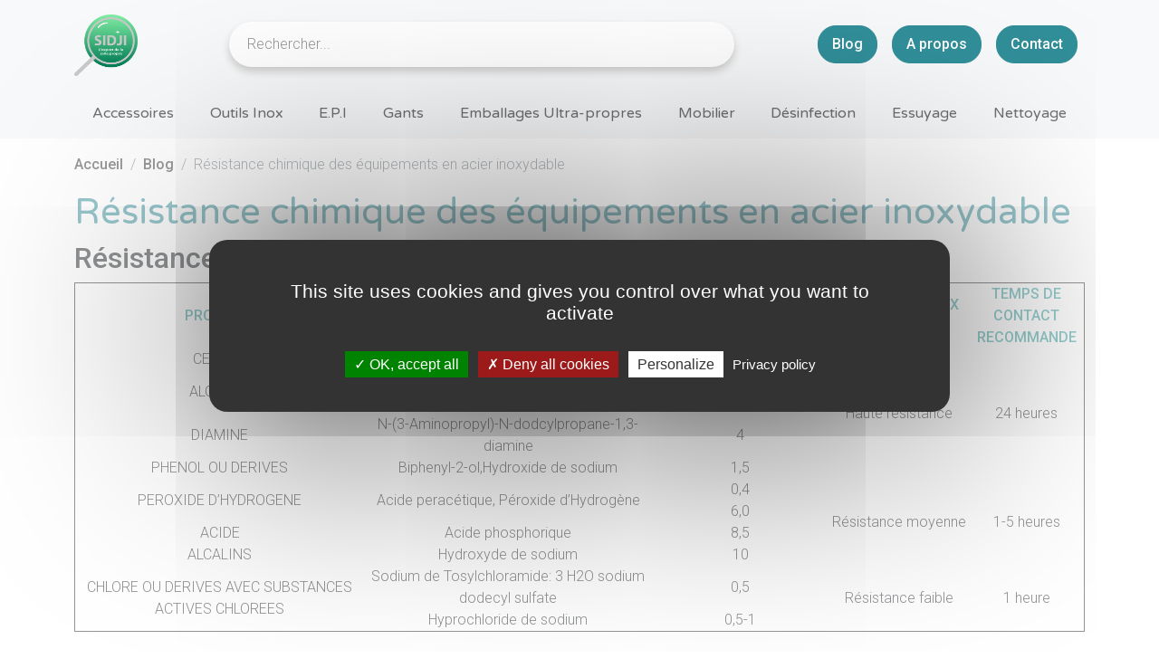

--- FILE ---
content_type: text/html; charset=UTF-8
request_url: https://www.sidji.fr/blog/resistance-chimique-des-equipements-en-acier-inoxydable7327-2/
body_size: 9991
content:
<!doctype html>
<html lang="fr-FR">
   <head>
        <!-- Google Tag Manager -->
        <script>(function(w,d,s,l,i){w[l]=w[l]||[];w[l].push({'gtm.start':
        new Date().getTime(),event:'gtm.js'});var f=d.getElementsByTagName(s)[0],
        j=d.createElement(s),dl=l!='dataLayer'?'&l='+l:'';j.async=true;j.src=
        'https://www.googletagmanager.com/gtm.js?id='+i+dl;f.parentNode.insertBefore(j,f);
        })(window,document,'script','dataLayer','GTM-MM2QC3N8');</script>
        <!-- End Google Tag Manager -->
       
       <meta UTF-8 />
       <meta name="viewport" content="width=device-width, initial-scale=1">
       <meta http-equiv="Referrer-Policy" content="no-referrer, strict-origin-when-cross-origin">
       
       
        <!--

-->
        <title></title>
       
       <!-- meta tag description -->
       <!--
                     
              
               -->
       <!-- fin meta tag description -->
       
       <link rel="icon" href="https://www.sidji.fr/wp-content/themes/sidji/LOGOSIDJI.ico" />
       
       <link rel="stylesheet" type='text/css' media="screen" href="https://www.sidji.fr/wp-content/themes/sidji/css/bootstrap.min.css">
       <link rel="stylesheet" type='text/css' media="screen" href="https://www.sidji.fr/wp-content/themes/sidji/css/splide.min.css">
       <link rel="stylesheet" type='text/css' media="screen" href="https://www.sidji.fr/wp-content/themes/sidji/css/sidji.css?162537039">
       
       <meta name='robots' content='index, follow, max-image-preview:large, max-snippet:-1, max-video-preview:-1' />

	<!-- This site is optimized with the Yoast SEO plugin v26.5 - https://yoast.com/wordpress/plugins/seo/ -->
	<meta name="description" content="Découvrez notre article de chez SIDJI, expert en salle propre sur la résistance chimique des équipements en acier inoxydable." />
	<link rel="canonical" href="https://www.sidji.fr/blog/resistance-chimique-des-equipements-en-acier-inoxydable7327-2/" />
	<meta property="og:locale" content="fr_FR" />
	<meta property="og:type" content="article" />
	<meta property="og:title" content="Résistance chimique des équipements en acier inoxydable - SIDJI, expert de la salle propre" />
	<meta property="og:description" content="Découvrez notre article de chez SIDJI, expert en salle propre sur la résistance chimique des équipements en acier inoxydable." />
	<meta property="og:url" content="https://www.sidji.fr/blog/resistance-chimique-des-equipements-en-acier-inoxydable7327-2/" />
	<meta property="og:site_name" content="SIDJI, expert de la salle propre" />
	<meta property="article:modified_time" content="2024-06-10T09:43:40+00:00" />
	<meta property="og:image" content="https://www.sidji.fr/wp-content/uploads/2022/05/LINKEDIN-300x295.png" />
	<meta name="twitter:card" content="summary_large_image" />
	<meta name="twitter:label1" content="Durée de lecture estimée" />
	<meta name="twitter:data1" content="2 minutes" />
	<script type="application/ld+json" class="yoast-schema-graph">{"@context":"https://schema.org","@graph":[{"@type":"WebPage","@id":"https://www.sidji.fr/blog/resistance-chimique-des-equipements-en-acier-inoxydable7327-2/","url":"https://www.sidji.fr/blog/resistance-chimique-des-equipements-en-acier-inoxydable7327-2/","name":"Résistance chimique des équipements en acier inoxydable - SIDJI, expert de la salle propre","isPartOf":{"@id":"https://www.sidji.fr/#website"},"primaryImageOfPage":{"@id":"https://www.sidji.fr/blog/resistance-chimique-des-equipements-en-acier-inoxydable7327-2/#primaryimage"},"image":{"@id":"https://www.sidji.fr/blog/resistance-chimique-des-equipements-en-acier-inoxydable7327-2/#primaryimage"},"thumbnailUrl":"https://www.sidji.fr/wp-content/uploads/2022/05/LINKEDIN-300x295.png","datePublished":"2022-08-10T12:00:43+00:00","dateModified":"2024-06-10T09:43:40+00:00","description":"Découvrez notre article de chez SIDJI, expert en salle propre sur la résistance chimique des équipements en acier inoxydable.","breadcrumb":{"@id":"https://www.sidji.fr/blog/resistance-chimique-des-equipements-en-acier-inoxydable7327-2/#breadcrumb"},"inLanguage":"fr-FR","potentialAction":[{"@type":"ReadAction","target":["https://www.sidji.fr/blog/resistance-chimique-des-equipements-en-acier-inoxydable7327-2/"]}]},{"@type":"ImageObject","inLanguage":"fr-FR","@id":"https://www.sidji.fr/blog/resistance-chimique-des-equipements-en-acier-inoxydable7327-2/#primaryimage","url":"","contentUrl":""},{"@type":"BreadcrumbList","@id":"https://www.sidji.fr/blog/resistance-chimique-des-equipements-en-acier-inoxydable7327-2/#breadcrumb","itemListElement":[{"@type":"ListItem","position":1,"name":"Accueil","item":"https://www.sidji.fr/"},{"@type":"ListItem","position":2,"name":"Blog","item":"https://www.sidji.fr/blog/"},{"@type":"ListItem","position":3,"name":"Résistance chimique des équipements en acier inoxydable"}]},{"@type":"WebSite","@id":"https://www.sidji.fr/#website","url":"https://www.sidji.fr/","name":"SIDJI, expert de la salle propre","description":"Fournitures pour environnement contrôlés","publisher":{"@id":"https://www.sidji.fr/#organization"},"potentialAction":[{"@type":"SearchAction","target":{"@type":"EntryPoint","urlTemplate":"https://www.sidji.fr/?s={search_term_string}"},"query-input":{"@type":"PropertyValueSpecification","valueRequired":true,"valueName":"search_term_string"}}],"inLanguage":"fr-FR"},{"@type":"Organization","@id":"https://www.sidji.fr/#organization","name":"SIDJI, expert de la salle propre","url":"https://www.sidji.fr/","logo":{"@type":"ImageObject","inLanguage":"fr-FR","@id":"https://www.sidji.fr/#/schema/logo/image/","url":"https://www.sidji.fr/wp-content/uploads/2022/10/LOGOSIDJI.png.webp","contentUrl":"https://www.sidji.fr/wp-content/uploads/2022/10/LOGOSIDJI.png.webp","width":1082,"height":1058,"caption":"SIDJI, expert de la salle propre"},"image":{"@id":"https://www.sidji.fr/#/schema/logo/image/"},"sameAs":["https://www.linkedin.com/company/sidji-france/"]}]}</script>
	<!-- / Yoast SEO plugin. -->


<link rel='dns-prefetch' href='//www.googletagmanager.com' />
<style id='wp-img-auto-sizes-contain-inline-css' type='text/css'>
img:is([sizes=auto i],[sizes^="auto," i]){contain-intrinsic-size:3000px 1500px}
/*# sourceURL=wp-img-auto-sizes-contain-inline-css */
</style>
<style id='classic-theme-styles-inline-css' type='text/css'>
/*! This file is auto-generated */
.wp-block-button__link{color:#fff;background-color:#32373c;border-radius:9999px;box-shadow:none;text-decoration:none;padding:calc(.667em + 2px) calc(1.333em + 2px);font-size:1.125em}.wp-block-file__button{background:#32373c;color:#fff;text-decoration:none}
/*# sourceURL=/wp-includes/css/classic-themes.min.css */
</style>

<!-- Extrait de code de la balise Google (gtag.js) ajouté par Site Kit -->
<!-- Extrait Google Analytics ajouté par Site Kit -->
<script type="text/javascript" src="https://www.googletagmanager.com/gtag/js?id=GT-P8RZCW3" id="google_gtagjs-js" async></script>
<script type="text/javascript" id="google_gtagjs-js-after">
/* <![CDATA[ */
window.dataLayer = window.dataLayer || [];function gtag(){dataLayer.push(arguments);}
gtag("set","linker",{"domains":["www.sidji.fr"]});
gtag("js", new Date());
gtag("set", "developer_id.dZTNiMT", true);
gtag("config", "GT-P8RZCW3");
//# sourceURL=google_gtagjs-js-after
/* ]]> */
</script>
<link rel='shortlink' href='https://www.sidji.fr/?p=7327' />
<meta name="generator" content="Site Kit by Google 1.167.0" />
<!-- Extrait Google Tag Manager ajouté par Site Kit -->
<script type="text/javascript">
/* <![CDATA[ */

			( function( w, d, s, l, i ) {
				w[l] = w[l] || [];
				w[l].push( {'gtm.start': new Date().getTime(), event: 'gtm.js'} );
				var f = d.getElementsByTagName( s )[0],
					j = d.createElement( s ), dl = l != 'dataLayer' ? '&l=' + l : '';
				j.async = true;
				j.src = 'https://www.googletagmanager.com/gtm.js?id=' + i + dl;
				f.parentNode.insertBefore( j, f );
			} )( window, document, 'script', 'dataLayer', 'GTM-NP7Z5H4' );
			
/* ]]> */
</script>

<!-- End Google Tag Manager snippet added by Site Kit -->
   <style id='global-styles-inline-css' type='text/css'>
:root{--wp--preset--aspect-ratio--square: 1;--wp--preset--aspect-ratio--4-3: 4/3;--wp--preset--aspect-ratio--3-4: 3/4;--wp--preset--aspect-ratio--3-2: 3/2;--wp--preset--aspect-ratio--2-3: 2/3;--wp--preset--aspect-ratio--16-9: 16/9;--wp--preset--aspect-ratio--9-16: 9/16;--wp--preset--color--black: #000000;--wp--preset--color--cyan-bluish-gray: #abb8c3;--wp--preset--color--white: #ffffff;--wp--preset--color--pale-pink: #f78da7;--wp--preset--color--vivid-red: #cf2e2e;--wp--preset--color--luminous-vivid-orange: #ff6900;--wp--preset--color--luminous-vivid-amber: #fcb900;--wp--preset--color--light-green-cyan: #7bdcb5;--wp--preset--color--vivid-green-cyan: #00d084;--wp--preset--color--pale-cyan-blue: #8ed1fc;--wp--preset--color--vivid-cyan-blue: #0693e3;--wp--preset--color--vivid-purple: #9b51e0;--wp--preset--gradient--vivid-cyan-blue-to-vivid-purple: linear-gradient(135deg,rgb(6,147,227) 0%,rgb(155,81,224) 100%);--wp--preset--gradient--light-green-cyan-to-vivid-green-cyan: linear-gradient(135deg,rgb(122,220,180) 0%,rgb(0,208,130) 100%);--wp--preset--gradient--luminous-vivid-amber-to-luminous-vivid-orange: linear-gradient(135deg,rgb(252,185,0) 0%,rgb(255,105,0) 100%);--wp--preset--gradient--luminous-vivid-orange-to-vivid-red: linear-gradient(135deg,rgb(255,105,0) 0%,rgb(207,46,46) 100%);--wp--preset--gradient--very-light-gray-to-cyan-bluish-gray: linear-gradient(135deg,rgb(238,238,238) 0%,rgb(169,184,195) 100%);--wp--preset--gradient--cool-to-warm-spectrum: linear-gradient(135deg,rgb(74,234,220) 0%,rgb(151,120,209) 20%,rgb(207,42,186) 40%,rgb(238,44,130) 60%,rgb(251,105,98) 80%,rgb(254,248,76) 100%);--wp--preset--gradient--blush-light-purple: linear-gradient(135deg,rgb(255,206,236) 0%,rgb(152,150,240) 100%);--wp--preset--gradient--blush-bordeaux: linear-gradient(135deg,rgb(254,205,165) 0%,rgb(254,45,45) 50%,rgb(107,0,62) 100%);--wp--preset--gradient--luminous-dusk: linear-gradient(135deg,rgb(255,203,112) 0%,rgb(199,81,192) 50%,rgb(65,88,208) 100%);--wp--preset--gradient--pale-ocean: linear-gradient(135deg,rgb(255,245,203) 0%,rgb(182,227,212) 50%,rgb(51,167,181) 100%);--wp--preset--gradient--electric-grass: linear-gradient(135deg,rgb(202,248,128) 0%,rgb(113,206,126) 100%);--wp--preset--gradient--midnight: linear-gradient(135deg,rgb(2,3,129) 0%,rgb(40,116,252) 100%);--wp--preset--font-size--small: 13px;--wp--preset--font-size--medium: 20px;--wp--preset--font-size--large: 36px;--wp--preset--font-size--x-large: 42px;--wp--preset--spacing--20: 0.44rem;--wp--preset--spacing--30: 0.67rem;--wp--preset--spacing--40: 1rem;--wp--preset--spacing--50: 1.5rem;--wp--preset--spacing--60: 2.25rem;--wp--preset--spacing--70: 3.38rem;--wp--preset--spacing--80: 5.06rem;--wp--preset--shadow--natural: 6px 6px 9px rgba(0, 0, 0, 0.2);--wp--preset--shadow--deep: 12px 12px 50px rgba(0, 0, 0, 0.4);--wp--preset--shadow--sharp: 6px 6px 0px rgba(0, 0, 0, 0.2);--wp--preset--shadow--outlined: 6px 6px 0px -3px rgb(255, 255, 255), 6px 6px rgb(0, 0, 0);--wp--preset--shadow--crisp: 6px 6px 0px rgb(0, 0, 0);}:where(.is-layout-flex){gap: 0.5em;}:where(.is-layout-grid){gap: 0.5em;}body .is-layout-flex{display: flex;}.is-layout-flex{flex-wrap: wrap;align-items: center;}.is-layout-flex > :is(*, div){margin: 0;}body .is-layout-grid{display: grid;}.is-layout-grid > :is(*, div){margin: 0;}:where(.wp-block-columns.is-layout-flex){gap: 2em;}:where(.wp-block-columns.is-layout-grid){gap: 2em;}:where(.wp-block-post-template.is-layout-flex){gap: 1.25em;}:where(.wp-block-post-template.is-layout-grid){gap: 1.25em;}.has-black-color{color: var(--wp--preset--color--black) !important;}.has-cyan-bluish-gray-color{color: var(--wp--preset--color--cyan-bluish-gray) !important;}.has-white-color{color: var(--wp--preset--color--white) !important;}.has-pale-pink-color{color: var(--wp--preset--color--pale-pink) !important;}.has-vivid-red-color{color: var(--wp--preset--color--vivid-red) !important;}.has-luminous-vivid-orange-color{color: var(--wp--preset--color--luminous-vivid-orange) !important;}.has-luminous-vivid-amber-color{color: var(--wp--preset--color--luminous-vivid-amber) !important;}.has-light-green-cyan-color{color: var(--wp--preset--color--light-green-cyan) !important;}.has-vivid-green-cyan-color{color: var(--wp--preset--color--vivid-green-cyan) !important;}.has-pale-cyan-blue-color{color: var(--wp--preset--color--pale-cyan-blue) !important;}.has-vivid-cyan-blue-color{color: var(--wp--preset--color--vivid-cyan-blue) !important;}.has-vivid-purple-color{color: var(--wp--preset--color--vivid-purple) !important;}.has-black-background-color{background-color: var(--wp--preset--color--black) !important;}.has-cyan-bluish-gray-background-color{background-color: var(--wp--preset--color--cyan-bluish-gray) !important;}.has-white-background-color{background-color: var(--wp--preset--color--white) !important;}.has-pale-pink-background-color{background-color: var(--wp--preset--color--pale-pink) !important;}.has-vivid-red-background-color{background-color: var(--wp--preset--color--vivid-red) !important;}.has-luminous-vivid-orange-background-color{background-color: var(--wp--preset--color--luminous-vivid-orange) !important;}.has-luminous-vivid-amber-background-color{background-color: var(--wp--preset--color--luminous-vivid-amber) !important;}.has-light-green-cyan-background-color{background-color: var(--wp--preset--color--light-green-cyan) !important;}.has-vivid-green-cyan-background-color{background-color: var(--wp--preset--color--vivid-green-cyan) !important;}.has-pale-cyan-blue-background-color{background-color: var(--wp--preset--color--pale-cyan-blue) !important;}.has-vivid-cyan-blue-background-color{background-color: var(--wp--preset--color--vivid-cyan-blue) !important;}.has-vivid-purple-background-color{background-color: var(--wp--preset--color--vivid-purple) !important;}.has-black-border-color{border-color: var(--wp--preset--color--black) !important;}.has-cyan-bluish-gray-border-color{border-color: var(--wp--preset--color--cyan-bluish-gray) !important;}.has-white-border-color{border-color: var(--wp--preset--color--white) !important;}.has-pale-pink-border-color{border-color: var(--wp--preset--color--pale-pink) !important;}.has-vivid-red-border-color{border-color: var(--wp--preset--color--vivid-red) !important;}.has-luminous-vivid-orange-border-color{border-color: var(--wp--preset--color--luminous-vivid-orange) !important;}.has-luminous-vivid-amber-border-color{border-color: var(--wp--preset--color--luminous-vivid-amber) !important;}.has-light-green-cyan-border-color{border-color: var(--wp--preset--color--light-green-cyan) !important;}.has-vivid-green-cyan-border-color{border-color: var(--wp--preset--color--vivid-green-cyan) !important;}.has-pale-cyan-blue-border-color{border-color: var(--wp--preset--color--pale-cyan-blue) !important;}.has-vivid-cyan-blue-border-color{border-color: var(--wp--preset--color--vivid-cyan-blue) !important;}.has-vivid-purple-border-color{border-color: var(--wp--preset--color--vivid-purple) !important;}.has-vivid-cyan-blue-to-vivid-purple-gradient-background{background: var(--wp--preset--gradient--vivid-cyan-blue-to-vivid-purple) !important;}.has-light-green-cyan-to-vivid-green-cyan-gradient-background{background: var(--wp--preset--gradient--light-green-cyan-to-vivid-green-cyan) !important;}.has-luminous-vivid-amber-to-luminous-vivid-orange-gradient-background{background: var(--wp--preset--gradient--luminous-vivid-amber-to-luminous-vivid-orange) !important;}.has-luminous-vivid-orange-to-vivid-red-gradient-background{background: var(--wp--preset--gradient--luminous-vivid-orange-to-vivid-red) !important;}.has-very-light-gray-to-cyan-bluish-gray-gradient-background{background: var(--wp--preset--gradient--very-light-gray-to-cyan-bluish-gray) !important;}.has-cool-to-warm-spectrum-gradient-background{background: var(--wp--preset--gradient--cool-to-warm-spectrum) !important;}.has-blush-light-purple-gradient-background{background: var(--wp--preset--gradient--blush-light-purple) !important;}.has-blush-bordeaux-gradient-background{background: var(--wp--preset--gradient--blush-bordeaux) !important;}.has-luminous-dusk-gradient-background{background: var(--wp--preset--gradient--luminous-dusk) !important;}.has-pale-ocean-gradient-background{background: var(--wp--preset--gradient--pale-ocean) !important;}.has-electric-grass-gradient-background{background: var(--wp--preset--gradient--electric-grass) !important;}.has-midnight-gradient-background{background: var(--wp--preset--gradient--midnight) !important;}.has-small-font-size{font-size: var(--wp--preset--font-size--small) !important;}.has-medium-font-size{font-size: var(--wp--preset--font-size--medium) !important;}.has-large-font-size{font-size: var(--wp--preset--font-size--large) !important;}.has-x-large-font-size{font-size: var(--wp--preset--font-size--x-large) !important;}
/*# sourceURL=global-styles-inline-css */
</style>
</head>
   <body class="wp-singular page-template-default page page-id-7327 page-child parent-pageid-9449 wp-theme-sidji breadcrumbed">
      <!-- Google Tag Manager (noscript) -->
      <noscript><iframe src="https://www.googletagmanager.com/ns.html?id=GTM-MM2QC3N8" height="0" width="0" style="display:none;visibility:hidden"></iframe></noscript>
      <!-- End Google Tag Manager (noscript) -->
      <header class="fixed-top bg-light">
         <nav class="navbar navbar-light bg-light">
            <div class="container">
                <a class="navbar-brand" href="/" title="Retour à la page d'accueil de SIDJI">
                   <img src="https://www.sidji.fr/wp-content/themes/sidji/img/LOGOSIDJI.png" alt="logo SIDJI" width="70" class="d-inline-block align-text-top "/>
                </a>
                
                <div class="d-flex d-flex col-8 col-md-6 autocomplete">
                    <input class="search-input" id="myInput" placeholder="Rechercher..."/>
                </div>
                <div class="d-lg-flex d-none">
                    <a class="nav-link btn bg-sidji-teal text-white sidji-rounded-btn mx-2 pb-2" href="/blog/">Blog</a>
					<a class="nav-link btn bg-sidji-teal text-white sidji-rounded-btn mx-2 pb-2" href="/a-propos-de-sidji/">A propos</a>
                    <a class="nav-link btn bg-sidji-teal text-white sidji-rounded-btn mx-2 pb-2" href="/contact/">Contact</a>
                </div>
            </div>
         </nav>
         <nav class="navbar navbar-expand-lg navbar-light px-md-4 round-text">
            <div class="container">
               <button class="navbar-toggler" type="button" data-bs-toggle="collapse" data-bs-target="#navbarText" aria-controls="navbarText" aria-expanded="false" aria-label="Toggle navigation"> <span class="navbar-toggler-icon"></span> </button>
               <div class="collapse navbar-collapse" id="navbarText">
                  <ul class="navbar-nav me-auto mb-2 mb-lg-0 mx-auto justify-content-around d-flex" style="flex:auto;">
                                                <li class="nav-item"> <a class="nav-link" href="/categorie/accessoires">Accessoires</a> </li>
                                                    <li class="nav-item"> <a class="nav-link" href="/categorie/outils-inox">Outils Inox</a> </li>
                                                    <li class="nav-item"> <a class="nav-link" href="/categorie/e-p-i">E.P.I</a> </li>
                                                    <li class="nav-item"> <a class="nav-link" href="/categorie/gants">Gants</a> </li>
                                                    <li class="nav-item"> <a class="nav-link" href="/categorie/emballages-ultra-propres">Emballages Ultra-propres</a> </li>
                                                    <li class="nav-item"> <a class="nav-link" href="/categorie/mobilier">Mobilier</a> </li>
                                                    <li class="nav-item"> <a class="nav-link" href="/categorie/desinfection">Désinfection</a> </li>
                                                    <li class="nav-item"> <a class="nav-link" href="/categorie/essuyage">Essuyage</a> </li>
                                                    <li class="nav-item"> <a class="nav-link" href="/categorie/nettoyage">Nettoyage</a> </li>
                           
					  <li class="nav-item hideovermd"> <a class="nav-link" href="/a-propos-de-sidji/">A propos</a> </li>
                      <li class="nav-item hideovermd"> <a class="nav-link" href="/contact/">Contact</a> </li>
                  </ul>
               </div>
            </div>
         </nav>
      </header>
       <div class="container">      
           <div class="row">   
               <div class="col-12">
                    <nav aria-label="breadcrumb">
                        <ol id="tsh_breadcrumbs" class="breadcrumb"><li class="item-home breadcrumb-item"><a class="bread-link bread-home" href="https://www.sidji.fr" title="Accueil">Accueil</a></li><li class="item-parent breadcrumb-item active item-parent-9449"><a class="bread-parent bread-parent-9449" href="https://www.sidji.fr/blog/" title="Blog">Blog</a></li><li class="item-current breadcrumb-item active item-7327"> Résistance chimique des équipements en acier inoxydable</li></ol>                    </nav>       
               </div>
           </div>   
       </div>
      <div class="container">
         <div class="row">
           
            <div class="col-12 mb-4">
                <div class="col-12mb-4 ">
                    <h1 class=" round-text text-teal">Résistance chimique des équipements en acier inoxydable</h1>
                </div>
                
                <div class="col-12 mb-4 content_product">
                    <h2>Résistance chimique des équipements en acier inoxydable</h2>
<table dir="ltr" border="1" cellspacing="0" cellpadding="0">
<colgroup>
<col width="361" />
<col width="354" />
<col width="206" />
<col width="166" />
<col width="129" /></colgroup>
<tbody>
<tr>
<td style="text-align: center;" data-sheets-value="{&quot;1&quot;:2,&quot;2&quot;:&quot;PRODUITS&quot;}"><span style="color: #349f9f;"><strong>PRODUITS</strong></span></td>
<td style="text-align: center;" data-sheets-value="{&quot;1&quot;:2,&quot;2&quot;:&quot;COMPOSANT ACTIF&quot;}"><span style="color: #349f9f;"><strong>COMPOSANT ACTIF</strong></span></td>
<td style="text-align: center;" data-sheets-value="{&quot;1&quot;:2,&quot;2&quot;:&quot;EXEMPLE DE \nCONCENTRATION %&quot;}"><span style="color: #349f9f;"><strong>EXEMPLE DE</strong></span><br />
<span style="color: #349f9f;"><strong>CONCENTRATION %</strong></span></td>
<td style="text-align: center;" data-sheets-value="{&quot;1&quot;:2,&quot;2&quot;:&quot;RESISTANCE INOX \nAISI 304&quot;}"><span style="color: #349f9f;"><strong>RESISTANCE INOX</strong></span><br />
<span style="color: #349f9f;"><strong>AISI 304</strong></span></td>
<td style="text-align: center;" data-sheets-value="{&quot;1&quot;:2,&quot;2&quot;:&quot;TEMPS DE CONTACT \nRECOMMANDE&quot;}"><span style="color: #349f9f;"><strong>TEMPS DE CONTACT</strong></span><br />
<span style="color: #349f9f;"><strong>RECOMMANDE</strong></span></td>
</tr>
<tr>
<td style="text-align: center;" data-sheets-value="{&quot;1&quot;:2,&quot;2&quot;:&quot;CETONE&quot;}">CETONE</td>
<td style="text-align: center;" data-sheets-value="{&quot;1&quot;:2,&quot;2&quot;:&quot;Acétone&quot;}">Acétone</td>
<td style="text-align: center;" data-sheets-value="{&quot;1&quot;:3,&quot;3&quot;:99.5}">99,5</td>
<td colspan="1" rowspan="5" data-sheets-value="{&quot;1&quot;:2,&quot;2&quot;:&quot;Haute résistance&quot;}">
<div style="text-align: center;">Haute résistance</div>
</td>
<td colspan="1" rowspan="5" data-sheets-value="{&quot;1&quot;:2,&quot;2&quot;:&quot;24 heures&quot;}">
<div style="text-align: center;">24 heures</div>
</td>
</tr>
<tr>
<td colspan="1" rowspan="2" data-sheets-value="{&quot;1&quot;:2,&quot;2&quot;:&quot;ALCOOLS&quot;}">
<div style="text-align: center;">ALCOOLS</div>
</td>
<td style="text-align: center;" data-sheets-value="{&quot;1&quot;:2,&quot;2&quot;:&quot;Ethanol&quot;}">Ethanol</td>
<td style="text-align: center;" data-sheets-value="{&quot;1&quot;:3,&quot;3&quot;:70}">70</td>
</tr>
<tr>
<td style="text-align: center;" data-sheets-value="{&quot;1&quot;:2,&quot;2&quot;:&quot;Isopropanol&quot;}">Isopropanol</td>
<td style="text-align: center;" data-sheets-value="{&quot;1&quot;:3,&quot;3&quot;:99.9}">99,9</td>
</tr>
<tr>
<td style="text-align: center;" data-sheets-value="{&quot;1&quot;:2,&quot;2&quot;:&quot;DIAMINE&quot;}">DIAMINE</td>
<td style="text-align: center;" data-sheets-value="{&quot;1&quot;:2,&quot;2&quot;:&quot;N-(3-Aminopropyl)-N-dodcylpropane-1,3-diamine&quot;}">N-(3-Aminopropyl)-N-dodcylpropane-1,3-diamine</td>
<td style="text-align: center;" data-sheets-value="{&quot;1&quot;:3,&quot;3&quot;:4}">4</td>
</tr>
<tr>
<td style="text-align: center;" data-sheets-value="{&quot;1&quot;:2,&quot;2&quot;:&quot;PHENOL OU DERIVES&quot;}">PHENOL OU DERIVES</td>
<td style="text-align: center;" data-sheets-value="{&quot;1&quot;:2,&quot;2&quot;:&quot;Biphenyl-2-ol,Hydroxide de sodium&quot;}">Biphenyl-2-ol,Hydroxide de sodium</td>
<td style="text-align: center;" data-sheets-value="{&quot;1&quot;:3,&quot;3&quot;:1.5}">1,5</td>
</tr>
<tr>
<td style="text-align: center;" data-sheets-value="{&quot;1&quot;:2,&quot;2&quot;:&quot;PEROXIDE D'HYDROGENE&quot;}">PEROXIDE D&rsquo;HYDROGENE</td>
<td style="text-align: center;" data-sheets-value="{&quot;1&quot;:2,&quot;2&quot;:&quot;Acide peracétique, Péroxide d'Hydrogène&quot;}">Acide peracétique, Péroxide d&rsquo;Hydrogène</td>
<td style="text-align: center;" data-sheets-value="{&quot;1&quot;:2,&quot;2&quot;:&quot;0,4\n 6,0&quot;}">0,4<br />
6,0</td>
<td colspan="1" rowspan="3" data-sheets-value="{&quot;1&quot;:2,&quot;2&quot;:&quot;Résistance moyenne&quot;}">
<div style="text-align: center;">Résistance moyenne</div>
</td>
<td colspan="1" rowspan="3" data-sheets-value="{&quot;1&quot;:2,&quot;2&quot;:&quot;1-5 heures&quot;}">
<div style="text-align: center;">1-5 heures</div>
</td>
</tr>
<tr>
<td style="text-align: center;" data-sheets-value="{&quot;1&quot;:2,&quot;2&quot;:&quot;ACIDE&quot;}">ACIDE</td>
<td style="text-align: center;" data-sheets-value="{&quot;1&quot;:2,&quot;2&quot;:&quot;Acide phosphorique&quot;}">Acide phosphorique</td>
<td style="text-align: center;" data-sheets-value="{&quot;1&quot;:3,&quot;3&quot;:8.5}">8,5</td>
</tr>
<tr>
<td style="text-align: center;" data-sheets-value="{&quot;1&quot;:2,&quot;2&quot;:&quot;ALCALINS&quot;}">ALCALINS</td>
<td style="text-align: center;" data-sheets-value="{&quot;1&quot;:2,&quot;2&quot;:&quot;Hydroxyde de sodium&quot;}">Hydroxyde de sodium</td>
<td style="text-align: center;" data-sheets-value="{&quot;1&quot;:3,&quot;3&quot;:10}">10</td>
</tr>
<tr>
<td colspan="1" rowspan="2" data-sheets-value="{&quot;1&quot;:2,&quot;2&quot;:&quot;CHLORE OU DERIVES AVEC SUBSTANCES ACTIVES CHLOREES&quot;}">
<div style="text-align: center;">CHLORE OU DERIVES AVEC SUBSTANCES ACTIVES CHLOREES</div>
</td>
<td style="text-align: center;" data-sheets-value="{&quot;1&quot;:2,&quot;2&quot;:&quot;Sodium de Tosylchloramide: 3 H2O sodium dodecyl sulfate&quot;}">Sodium de Tosylchloramide: 3 H2O sodium dodecyl sulfate</td>
<td style="text-align: center;" data-sheets-value="{&quot;1&quot;:3,&quot;3&quot;:0.5}">0,5</td>
<td colspan="1" rowspan="2" data-sheets-value="{&quot;1&quot;:2,&quot;2&quot;:&quot;Résistance faible&quot;}">
<div style="text-align: center;">Résistance faible</div>
</td>
<td colspan="1" rowspan="2" data-sheets-value="{&quot;1&quot;:2,&quot;2&quot;:&quot;1 heure&quot;}">
<div style="text-align: center;">1 heure</div>
</td>
</tr>
<tr>
<td style="text-align: center;" data-sheets-value="{&quot;1&quot;:2,&quot;2&quot;:&quot;Hyprochloride de sodium&quot;}">Hyprochloride de sodium</td>
<td style="text-align: center;" data-sheets-value="{&quot;1&quot;:2,&quot;2&quot;:&quot;0,5-1&quot;}">0,5-1</td>
</tr>
</tbody>
</table>
<p>&nbsp;</p>
<p>Les valeurs indicatives sont présentées dans ce document. Ces valeurs peuvent être influencées par les conditions de traitement, les modifications et les influences environnementales et ne dispensent pas l&rsquo;utilisateur de ses propres tests. Les contraintes de certaines propriétés ou de l&rsquo;adéquation à un usage spécifique ne peut être déduite de ces données.</p>
<p>&nbsp;</p>
<h3 style="text-align: center;">Articles de blog pouvant vous intéresser :</h3>
<p style="text-align: center;"><a href="https://www.sidji.fr/blog/recommandations-pour-le-nettoyage-et-lentretien-des-produits-en-acier-inoxydable/" target="_blank" rel="noopener"><strong>Recommandations pour le nettoyage et l’entretien des produits en acier inoxydable</strong></a></p>
<p style="text-align: center;"><strong><a class="row-title" href="https://www.sidji.fr/blog/resistance-chimique-des-equipements-en-acier-inoxydable7327-2/" target="_blank" rel="noopener" aria-label="« Résistance chimique des Equipements en acier inoxydable » (Modifier)">Résistance chimique des Equipements en acier inoxydable</a></strong></p>
<p style="text-align: center;"><strong><span class="overline" style="color: #009f9f;">N&rsquo;hésitez pas à nous suivre sur Linkedin :</span></strong><a href="https://www.linkedin.com/company/sidji-france/" target="_blank" rel="noopener"><img decoding="async" class="aligncenter wp-image-10193" src="https://www.sidji.fr/wp-content/uploads/2022/05/LINKEDIN-300x295.png" alt="Ce logo représente la marque SIDJI, expert en salle propre pour le blog sur la résistance chimique des équipements en acier inoxydable" width="37" height="37" /></a></p>
<p><a href="https://www.sidji.fr/blog/" target="_blank" rel="noopener"><span style="color: #009f9f;">SIDJI BLOG</span></a></p>
<p style="text-align: center;"><em>FOURNITURES POUR SALLES PROPRES ET ENVIRONNEMENTS CONTRÔLÉS</em></p>
<p style="text-align: center;"><em>SIDJI, est une société spécialisée dans l’offre personnalisée de produits de salle propre et de produits stériles.  </em><em>Le personnel de notre société, fort d&rsquo;une grande expérience dans les produits de salles propre saura trouver le produit dont vous avez besoin.</em></p>
<p style="text-align: center;"><strong><span style="color: #349f9f;"><a style="color: #349f9f;" href="https://www.sidji.fr/a-propos-de-sidji/" target="_blank" rel="noopener">A propos de SIDJI</a></span></strong></p>
<p>&nbsp;</p>
<h3><strong>Notre salle propre</strong></h3>
<p>Acteur majeur dans la distribution de consommables et bien d’équipements pour zone à atmosphère contrôlée, SIDJI s’est doté d’une salle propre ISO 7 pour réaliser tous types de prestations de reconditionnement &amp; sous-conditionnements à façon.</p>
<p>Comme par exemple  :</p>
<ul>
<li>Reconditionnement de vêtements, tissus d’essuyage et autres consommables en double, triple emballage ou autres</li>
<li>Réalisation de sous-conditionnements par 5, 10 ou 25 formats pour les tissus, ou unitaire pour des stylos par exemple</li>
</ul>
<p>&nbsp;</p>
                    
                </div>
               
                
            </div>

            
         </div>
      </div>


<div class="newsletter-bando-wrapper">
			  <div class="container">
				  <div class="row">
					  <div class="col-12 nbv">
						  
													  
					  </div>
					 
				  </div>	  
			  </div>
		  </div>

<section class="section3  bg-dark">
		  <footer class="row justify-content-around text-white ">
                  <div class="col-12 col-md-4 mb-4">
				<p class="h6">Contact</p>
<p>14 - 16, rue de la Garenne BP 20785<br>
Saint-Ouen l'Aumône<br>
95004 CERGY PONTOISE CEDEX , France<br>
contact@sidji.fr<br>
01.39.09.09.90
</p>
<a title="A propos" href="/a-propos-de-sidji/">A propos</a>
<a title="Formulaire de contact" href="/contact/">Formulaire de contact</a>
<a title="Blog" href="/blog/">Blog</a>            </div>
            <div class="col-12 col-md-4 mb-4">
				<p class="h6">Menu</p>
<a title="Accessoires" href="/categorie/accessoires">Accessoires</a>
<a title="Outils inox" href="/categorie/outils-inox">Outils inox</a>
<a title="EPI" href="/categorie/e-p-i">EPI</a>
<a title="Gants" href="/categorie/gants">Gants</a>
<a title="Emballage Ultra propre" href="/categorie/emballages-ultra-propres">Emballage Ultra propre</a>
<a title="Mobilier" href="/categorie/mobilier">Mobilier</a>
<a title="Désinfection" href="/categorie/desinfection">Désinfection</a>
<a title="Essuyage" href="/categorie/essuyage">Essuyage</a>
<a title="Nettoyage" href="/categorie/nettoyage">Nettoyage</a>            </div>
            <div class="col-12 col-md-4 mb-4">
				<p class="h6">Suivre notre actualité</p>
<div class="icon-list-social mb-5">

<a class="icon-list-social-link" href="https://www.instagram.com/sidji.salle.propre/" target="_blank">
                      <svg class="svg-inline--fa fa-instagram" aria-hidden="true" focusable="false" data-prefix="fab" data-icon="instagram" role="img" xmlns="http://www.w3.org/2000/svg" viewBox="0 0 448 512" data-fa-i2svg="">
                        <path fill="currentColor" d="M224.1 141c-63.6 0-114.9 51.3-114.9 114.9s51.3 114.9 114.9 114.9S339 319.5 339 255.9 287.7 141 224.1 141zm0 189.6c-41.1 0-74.7-33.5-74.7-74.7s33.5-74.7 74.7-74.7 74.7 33.5 74.7 74.7-33.6 74.7-74.7 74.7zm146.4-194.3c0 14.9-12 26.8-26.8 26.8-14.9 0-26.8-12-26.8-26.8s12-26.8 26.8-26.8 26.8 12 26.8 26.8zm76.1 27.2c-1.7-35.9-9.9-67.7-36.2-93.9-26.2-26.2-58-34.4-93.9-36.2-37-2.1-147.9-2.1-184.9 0-35.8 1.7-67.6 9.9-93.9 36.1s-34.4 58-36.2 93.9c-2.1 37-2.1 147.9 0 184.9 1.7 35.9 9.9 67.7 36.2 93.9s58 34.4 93.9 36.2c37 2.1 147.9 2.1 184.9 0 35.9-1.7 67.7-9.9 93.9-36.2 26.2-26.2 34.4-58 36.2-93.9 2.1-37 2.1-147.8 0-184.8zM398.8 388c-7.8 19.6-22.9 34.7-42.6 42.6-29.5 11.7-99.5 9-132.1 9s-102.7 2.6-132.1-9c-19.6-7.8-34.7-22.9-42.6-42.6-11.7-29.5-9-99.5-9-132.1s-2.6-102.7 9-132.1c7.8-19.6 22.9-34.7 42.6-42.6 29.5-11.7 99.5-9 132.1-9s102.7-2.6 132.1 9c19.6 7.8 34.7 22.9 42.6 42.6 11.7 29.5 9 99.5 9 132.1s2.7 102.7-9 132.1z"></path>
                      </svg>
</a>

<a target="_blank" class="icon-list-social-link" href="https://www.facebook.com/profile.php?id=61566879190441">
                      <svg class="svg-inline--fa fa-facebook" aria-hidden="true" focusable="false" data-prefix="fab" data-icon="facebook" role="img" xmlns="http://www.w3.org/2000/svg" viewBox="0 0 512 512" data-fa-i2svg="">
                        <path fill="currentColor" d="M504 256C504 119 393 8 256 8S8 119 8 256c0 123.8 90.69 226.4 209.3 245V327.7h-63V256h63v-54.64c0-62.15 37-96.48 93.67-96.48 27.14 0 55.52 4.84 55.52 4.84v61h-31.28c-30.8 0-40.41 19.12-40.41 38.73V256h68.78l-11 71.69h-57.78V501C413.3 482.4 504 379.8 504 256z"></path>
                      </svg>
</a>
<!--
<a class="icon-list-social-link" href="#!">
                      <svg class="svg-inline--fa fa-twitter" aria-hidden="true" focusable="false" data-prefix="fab" data-icon="twitter" role="img" xmlns="http://www.w3.org/2000/svg" viewBox="0 0 512 512" data-fa-i2svg="">
                        <path fill="currentColor" d="M459.4 151.7c.325 4.548 .325 9.097 .325 13.65 0 138.7-105.6 298.6-298.6 298.6-59.45 0-114.7-17.22-161.1-47.11 8.447 .974 16.57 1.299 25.34 1.299 49.06 0 94.21-16.57 130.3-44.83-46.13-.975-84.79-31.19-98.11-72.77 6.498 .974 12.99 1.624 19.82 1.624 9.421 0 18.84-1.3 27.61-3.573-48.08-9.747-84.14-51.98-84.14-102.1v-1.299c13.97 7.797 30.21 12.67 47.43 13.32-28.26-18.84-46.78-51.01-46.78-87.39 0-19.49 5.197-37.36 14.29-52.95 51.65 63.67 129.3 105.3 216.4 109.8-1.624-7.797-2.599-15.92-2.599-24.04 0-57.83 46.78-104.9 104.9-104.9 30.21 0 57.5 12.67 76.67 33.14 23.72-4.548 46.46-13.32 66.6-25.34-7.798 24.37-24.37 44.83-46.13 57.83 21.12-2.273 41.58-8.122 60.43-16.24-14.29 20.79-32.16 39.31-52.63 54.25z"></path>
                      </svg>
</a>

-->

<a title="Retrouvez-nous sur LinkedIn" class="icon-list-social-link" target="_blank" href="https://www.linkedin.com/company/sidji-france/">
<svg  class="svg-inline--fa fa-linkedin" aria-hidden="true" focusable="false" data-prefix="fab" data-icon="twitter" role="img" version="1.1" xmlns="http://www.w3.org/2000/svg" xmlns:xlink="http://www.w3.org/1999/xlink" x="0px" y="0px" viewBox="0 0 1000 1000" enable-background="new 0 0 1000 1000" xml:space="preserve">
<path fill="currentColor" d="M10,10L10,10L10,10z"/><path fill="currentColor" d="M510,30C244.9,30,30,244.9,30,510s214.9,480,480,480s480-214.9,480-480S775.1,30,510,30z M392.5,708.9h-97.2V396.2h97.2V708.9z M343.3,357.8c-30.7,0-50.6-21.8-50.6-48.7c0-27.5,20.4-48.6,51.8-48.6s50.6,21.1,51.2,48.6C395.8,336.1,375.9,357.8,343.3,357.8z M747.4,708.9h-97.2V535.6c0-40.3-14.1-67.8-49.3-67.8c-26.8,0-42.8,18.6-49.9,36.4c-2.6,6.3-3.2,15.3-3.2,24.3v180.3h-97.3v-213c0-39-1.2-71.7-2.6-99.8h84.4l4.5,43.4h1.9c12.8-20.4,44.2-50.5,96.6-50.5c63.9,0,111.9,42.8,111.9,134.9V708.9L747.4,708.9z"/>
</svg>
</a>





</div>            </div>
         </footer>
              </div>
      </section>
      <section class="section4">
         <div class="copy_right text-center">
            <p class="text-white"><a title="Mentions légales" class="text-white" href="/mentions-legales/">Mentions légales</a> - <a title="Confidentialité" class="text-white" href="/politique-de-confidentialite/">Confidentialité</a> - Tous droits réservés - © sidji 2024</p>
         </div>
      </section>
        

        <script src="https://www.sidji.fr/wp-content/themes/sidji/rgpd/tarteaucitron.js"></script>

      <script src="https://www.sidji.fr/wp-content/themes/sidji/js/bootstrap.bundle.min.js"></script> 
      <script src="https://www.sidji.fr/wp-content/themes/sidji/js/splide.min.js"></script>
	  <link rel="stylesheet" href="https://www.sidji.fr/wp-content/themes/sidji/css/jquery-ui.css">	
      <script src="https://www.sidji.fr/wp-content/themes/sidji/js/jquery-3.6.0.js"></script>
      <script src="https://www.sidji.fr/wp-content/themes/sidji/js/jquery-ui.js"></script>
	  <script src="https://www.sidji.fr/wp-content/themes/sidji/js/simpleRange.min.js"></script>
      <!--<script src="https://unpkg.com/leaflet@1.7.1/dist/leaflet.js" integrity="sha512-XQoYMqMTK8LvdxXYG3nZ448hOEQiglfqkJs1NOQV44cWnUrBc8PkAOcXy20w0vlaXaVUearIOBhiXZ5V3ynxwA==" crossorigin=""></script>-->
      <script src="https://www.sidji.fr/wp-content/themes/sidji/js/filters.js?452505791"></script>
      <script src="https://www.sidji.fr/wp-content/themes/sidji/js/sidji.js?475128417"></script>
		
      <script async src="https://www.googletagmanager.com/gtag/js?id=AW-527211514"></script> 
    <script type="speculationrules">
{"prefetch":[{"source":"document","where":{"and":[{"href_matches":"/*"},{"not":{"href_matches":["/wp-*.php","/wp-admin/*","/wp-content/uploads/*","/wp-content/*","/wp-content/plugins/*","/wp-content/themes/sidji/*","/*\\?(.+)"]}},{"not":{"selector_matches":"a[rel~=\"nofollow\"]"}},{"not":{"selector_matches":".no-prefetch, .no-prefetch a"}}]},"eagerness":"conservative"}]}
</script>
<script>
	(function ($) {
	  $(document).ready(function () {
		  $('#bt_footer_subscribe_newsletter').on('click', function(){
			  var email = $('#footer_newsletter_subscribe_input').val();
			  if( email && fvalidateEmail(email) ){
				  var data = {
					  action:"subscribe_email_to_newsletter",
					  email: email
				  }
				  $.ajax({
					  type: "post",
					  dataType: "json",
					  url: "https://www.sidji.fr/wp-admin/admin-ajax.php",
					  data: data,
                      success: function(msg, textStatus, jqXHR){
                          var response = JSON.parse(msg);
                          //console.log(response.code + " --- " + textStatus + ": " + jqXHR.status);
                          if( jqXHR.status == 200 ){
                              if( response.code == "duplicate_parameter" ){
                                  alert("Vous êtes déjà inscrit à la newsletter");
                              } else {
                                  fsetNewsletterCookie('sidji_newsletter','subscribed',4000);
                                  alert("Vous avez été inscrit à la newsletter");
                                  $('#footer_newsletter_subscribe_input').val("");    
                              }
                              
                              
                          } else {
							  //erreur
							  alert("Une erreur est survenue…");
						  }
					  },
                      error: function(jqXHR, textStatus, errorThrown){
                          alert("Une erreur est survenue…");
                          //console.log(textStatus + ": " + jqXHR.status + " " + errorThrown);
                      }
					  
				  });
			  } else {
				  alert("Merci de saisir une adresse email valide");
			  }
		  });

	  });
	})(jQuery);
	
	function fvalidateEmail($email) {
	  var emailReg = /^([\w-\.]+@([\w-]+\.)+[\w-]{2,4})?$/;
	  return emailReg.test( $email );
	}
	
	function fsetNewsletterCookie(name,value,days) {
		var expires = "";
		if (days) {
			var date = new Date();
			date.setTime(date.getTime() + (days*24*60*60*1000));
			expires = "; expires=" + date.toUTCString();
		}
		document.cookie = name + "=" + (value || "")  + expires + "; path=/";
	}

</script>
		<!-- Extrait Google Tag Manager (noscript) ajouté par Site Kit -->
		<noscript>
			<iframe src="https://www.googletagmanager.com/ns.html?id=GTM-NP7Z5H4" height="0" width="0" style="display:none;visibility:hidden"></iframe>
		</noscript>
		<!-- End Google Tag Manager (noscript) snippet added by Site Kit -->
		      
      
   </body>
</html>

--- FILE ---
content_type: text/css
request_url: https://www.sidji.fr/wp-content/themes/sidji/css/sidji.css?162537039
body_size: 2539
content:
@charset "UTF-8";

@import url('https://fonts.googleapis.com/css2?family=Roboto:wght@100;300;500&family=Varela+Round&display=swap') ;   
    
html,body{
    font-family: 'Roboto', sans-serif;
    font-weight: 300;
}  
body{
  margin-top:155px;  
}
body.breadcrumbed{
  margin-top:170px;  
}
.search-input{
    width: 100%;
    border-radius: 25px;
    padding: 13px 20px;
    border: none;
    box-shadow: 0px 5px 8px #cecece;
    /* font-size: 18px; */
    font-weight: 300;
}
.search-input:focus,
.search-input:focus-visible{
    outline:none !important;
    outline-width: 0 !important;
}
.carousel-inner {
    border-bottom-left-radius: 25px!important;
    border-bottom-right-radius: 25px!important;
    overflow: hidden!important;
}
::placeholder { /* Chrome, Firefox, Opera, Safari 10.1+ */
  color: #979797;
  opacity: 1; /* Firefox */
}

.round-text{
    font-family: 'Varela Round', sans-serif;
}

.sidji-rounded-btn{
    border-radius: 20px;
    padding-left: 15px!important;
    padding-right: 15px!important;
}
.carousel-item{
    max-height: 650px;
}
.carousel-content {
    position: absolute;
    top: 20%;
    width: 100%;
    text-align: center;
    z-index: 20;
}
.category-carousel {
    width: 60%;
}

.breadcrumb-item a{
    color: #323232;
    text-decoration: none;
    font-weight: 400;
}
.carousel-item a::after{
	width: 15px;
	display: block;
}
.carousel-item hr{
	opacity: 0;
}
.carousel-item a{
	background-color: #318f9a;
    color: white;
    border-color: #318f9a;
    border-radius: 20px;
    display: inline-block;
    margin: 15px 15px;
    width: max-content;
	padding: 15px;
	text-decoration: none;
	box-shadow: 0 0 0 3px #318f9a!important;
}
.carousel-item a:hover{
    background-color: #009F9F;
    color:white;
    border-color: #318f9a;
}

.carousel-content h1{
    font-size: 42px;
    text-transform: uppercase;
    text-shadow: 0 1px 2px rgb(0 0 0 / 60%);
}

.carousel-content .h1{
    font-size: 42px;
    text-transform: uppercase;
    text-shadow: 0 1px 2px rgb(0 0 0 / 60%);
}

.carousel-content h5{
    text-shadow: 0 1px 2px rgb(0 0 0 / 60%);
}

@media (max-width: 900px) {
	.carousel-content h2{
		font-size: 22px;
	}
	.carousel-content h5{
	}
	.carousel-item a{
		font-size: 16px;
		padding: 8px;
	}
	.carousel-item {
    height: inherit!important;
	}
}
@media (min-width: 991px) {
	li.hideovermd{
		display: none;
	}
}

.text-teal{
    color:#318f9a!important;
}
.bg-sidji-teal{
    background-color: #318f9a;
    color:white;
    border-color: #318f9a
}
.bg-sidji-teal:hover{
    background-color: #009F9F;
    color:white;
    border-color: #318f9a;
}
.bg-sidji-teal:active,.bg-sidji-teal:focus{
    background-color: #009F9F;
    color:white;
    border-color: #318f9a;
    outline:none !important;
    box-shadow: 0 0 0 3px #318f9a!important;
}

.sidji-rounded-card{
    border-radius: 20px;
    overflow: hidden;
    max-height: 230px;
    height: 230px;
    
    border: white;
}
.sidji-rounded-card .shadow-mask{
    position: absolute;
    background: linear-gradient(rgba(1,20,38,0.0),rgba(1,20,38,0.85));
    width: 100%;
    height: 100%;
}

.carousel-item .shadow-mask{
    position: absolute;
    background: linear-gradient(rgba(1,20,38,0.0),rgba(1,20,38,0.85));
    width: 100%;
    height: 100%;
}

.sidji-rounded-card-title{
    position: absolute;
    left: 20px;
    bottom: 20px;
    z-index: 1;
}
.sidji-card-wrapper{
    transition: all .2s ease-in-out;
}
.sidji-card-wrapper:hover{
    transform: scale(1.01); 
    
}

.sidji-card-wrapper img{
    height: 100%;
    object-fit: cover;
    
}

.section3.bg-dark  {
    background-color: #0a0908!important;
}

.section3 footer {
    padding: 3.2rem 0;
    margin: 0;
    background-color: #0a0908;
    height: 100%;
    width: 100%;
}
.section4 {
    background-color: #0a0908;
    padding: 1.2rem;
}

section3 a,section4 a{
    text-decoration: none;
}

.left_align{
    text-align: left;
}

.breadcrumbs{
    display: flex;
    position: absolute;
    width: 50%;
    left: 25%;
    align-items: center;
    justify-content: center;
    background-color: white;
    padding: 13px 25px;
    margin: -25px;
    border-radius: 25px;
    z-index: 2;
    box-shadow: 0px 5px 8px #cecece;
}

@media screen and (max-width: 970px){
    .category-carousel {
        width: 100%;
    }
    .breadcrumbs{
        width: 90%;
        left: 10%;
    }
    .carousel-content h2 {
        font-size: 32px;
    }
}

.cards a{
    color: inherit;
    text-decoration: none;
    display: flex;
    height: 100%;
}
.cards a:hover img{
    opacity: .8;
}

.pagination-sm .page-link {
    border-radius: 18px!important;
    font-size: .875rem;
    margin: 0 10px;
    padding: 5px 15px;
}
.list-group-item{
    border: none;
	font-size: 14px;
	align-items: center!important;
	padding: 0.5rem .5rem;
}
.list-group-item a{
   color: inherit;
    text-decoration: none;
}
.list-group-item:hover{
   background-color: #F9F9F9;
    cursor: pointer;
}

.list-group-item.active {
    /* z-index: 2; */
    color: #000;
    background-color: #f7f7f7;
    border:none;
    font-weight: 500;
}
.product_pictures{
    padding-top: 15px;
}
.product_pictures .splide__slide {
    text-align: center;
}
.product_pictures .splide__slide img {
    width: 100%;
    border-radius: 10px!important;
    padding-right: 5px;
    cursor: pointer;
}
.product_pictures .splide__slide img:hover,
#product_preview:hover{
    opacity: .75;
    cursor: pointer;
}

.related_product{
    padding-right: 15px;
}
.related_product img:hover{
    opacity: .75;
    cursor: pointer;
}
.related_product a{
    color: inherit;
    text-decoration: none;
	height: 100%;
    display: flex;
}
.rounded-pill {
    padding: 6px 10px;
	margin-left: 5px;
}
.content_product p{
    font-size: 18px;
}
h2.subtitle{
    font-size: 1.7rem
}
.modal_contacts_block p{
    font-size: 14px;
    margin-bottom: 0.5rem;
}

.modal_contacts_block{
    background-color: #318f9a;
    color: #fff;
}
img.contact_thumb{
    float: left;
    width: 70px;
    border-radius: 70px;
    margin-right: 15px;
}
button.right-align{
    float: right;
}
#map {
    /*height: 680px;*/
    margin-bottom: 50px;
}

.alignright { float: right; margin-left: 20px!important; }
.alignleft { float: left; margin-right: 20px!important; }
.aligncenter { display: block; margin-left: auto; margin-right: auto; }

.autocomplete{
    position: relative;
}
.autocomplete-items {
  position: absolute;
  /*border: 1px solid #d4d4d4;*/
  border-bottom: none;
  border-top: none;
  z-index: 99;
  /*position the autocomplete items to be the same width as the container:*/
  top:calc(100% + 1px);
  left: 0;
  right: 0;
    /*margin: 0 25px;*/
	margin: -20px 0px 0 0px;
    background-color: white;
    /*padding: 15px 0 0 0;	*/
}

.autocomplete-items .search-item:first-child {
	margin: 15px 0 0 0;
}

.autocomplete-items div {
  padding: 10px;
  cursor: pointer;
  background-color: #fff;
  border-bottom: 1px solid #d4d4d4;
}
.autocomplete-items div:hover {
  /*when hovering an item:*/
  background-color: #e9e9e9;
}
.autocomplete-active {
  /*when navigating through the items using the arrow keys:*/
  background-color: DodgerBlue !important;
  color: #ffffff;
}


.content_product .wp-block-gallery{
    display: none!important;
}

body.category .carousel-item {
    max-height: 450px;
}

.filters{
    
}

.filters .form-check-label{
    font-size: 14px;
}

.carousel-control-next, .carousel-control-prev{
    z-index: 99;
}

.imgwrapper{
    height: 195px;
    overflow: hidden;
}

.carousel-item{
	height: 450px;
    background-repeat: no-repeat;
    background-size: cover;
    background-position: center;
}

.related_product h5{
	font-size: 16px;
}
.related_product .card-text{
	font-size: 13px;
}


.filters h5{
	font-size: 14px;
	/*margin-top: 10px;*/
    margin: 0;
}

.filters .accordion-button:not(.collapsed) {
    color: #000;
    background-color: #F8F8F8;
    box-shadow: inset 0 -1px 0 rgb(0 0 0 / 13%);
}
.filters .accordion-button {
    padding: .75rem 1rem;
    font-size: 1rem;
}



.left-cat-col {
    top: 165px;
}

#filter_longueur #minMaxSlider,
#filter_longueur .min-max-slider{
	height: auto!important;
}

.search-item{
	display: flex;
	column-gap: 10px;
	align-items: center;
}

.search-item img{
	border-radius: 60px;
	box-shadow: 1px 1px 8px grey;
}

.banniere_petitedame{
    position: relative;
    border-radius: 25px;
    overflow: hidden;
}
.banniere_petitedame .banniere_texte{
    position: absolute;
    color: white;
    height: 100%;
    display: flex;
    flex-direction: column;
    padding: 50px 35px;
}
.banniere_petitedame .banniere_texte h6{
    font-size: 35px;
}
@media (max-width: 767px) {
    .banniere_petitedame .banniere_texte{
        padding: 15px 35px;
    }  
    .banniere_petitedame .banniere_texte h6{
        font-size: 25px;
    }
    .banniere_petitedame .banniere_texte p{
        font-size: 14px;
    }
}

@media (min-width: 200px) and (max-width: 640px) {
    .banniere_petitedame .banniere_texte h6{
        font-size: 20px;
        margin-top: 10px;
    }  
    .banniere_petitedame .banniere_texte p{
        line-height: normal;
    } 
    .banniere_petitedame img{
        width: 150%;
    }
    .banniere_petitedame .banniere_texte h6{
        font-size: 20px;
        margin-top: 10px;
    }
    .carousel-content h2{
        font-size: 25px;
        line-height: normal;
    }
    #carouselExampleCaptions.mb-5{
        margin-bottom: 15px!important;
    }
    body > div:nth-child(3) > div:nth-child(1) > div.mt-5{
        margin-top: 15px!important;
        
    }
}
@media (min-width: 640px) and (max-width: 768px) {
}
@media (min-width: 768px) and (max-width: 992px) {
}
@media (min-width: 992px) and (max-width: 1200px) {
}
@media (min-width: 1400px) and (max-width: 3500px) {
    .banniere_petitedame .banniere_texte h6{
        margin-top: 30px;
    } 
}


footer a.icon-list-social-link{
    width: 34px;
    float: left;
    margin-right: 10px;
}


div#tarteaucitronAlertBig:before {
    display: none!important;
}

footer a{
    display: block;
    color: #cecece;
}
footer a:hover{
    display: block;
    color: #BABABA;
}

.page-item.active .page-link.current{
    background-color: #318f9a;
    border-color:#318f9a;
}
.form-check-input:checked {
    background-color: #318f9a;
    border-color: #318f9a;
}

.list-group .badge.rounded-pill{
    background-color: #318f9a!important;
}

.brochures_zone .bts_brochures{
    display: flex;
    justify-content: space-between;
}

.brochures_zone .bts_brochures a {
    background-color: #318f9a;
    color: white;
    border-color: #318f9a;
    border-radius: 20px;
    display: inline-block;
    /*margin: 15px 15px;
    width: max-content;*/
    margin-right: 5px;
    padding: 7px;
    text-decoration: none;
    box-shadow: 0 0 0 3px #318f9a!important;
}

.titre_cat{
    font-size: calc(1.3rem + .6vw);
    margin-bottom: 0px;
}
.sstitre_cat{
    font-size: 1.25rem;
}

a.blog_entry{
    color: inherit;
    text-decoration: none;
	display: contents;
}

a.blog_entry:hover h2{
    color: inherit;
    text-decoration: underline;
}

.page-item a.page-link{
	color: black;
}

p.h6{
    margin-top: 0;
    margin-bottom: .5rem;
    font-weight: 500;
    line-height: 1.2;
}

.h5{
    margin-top: 0;
    margin-bottom: .5rem;
    font-weight: 500;
    line-height: 1.2; 
    font-size: 1.25rem;
}

.h4{
    margin-top: 0;
    margin-bottom: .5rem;
    font-weight: 500;
    line-height: 1.2;    
        font-size: 1.5rem;
}

.carousel-content .h5 {
    text-shadow: 0 1px 2px rgb(0 0 0 / 60%);
}

--- FILE ---
content_type: text/javascript
request_url: https://www.sidji.fr/wp-content/themes/sidji/js/sidji.js?475128417
body_size: 4141
content:

  $( function() {
    $( "#slider-range" ).slider({
      range: true,
      min: $( "#slider-range" ).data("min"),
      max: $( "#slider-range" ).data("max"),
      values: [ $( "#slider-range" ).data("min"), $( "#slider-range" ).data("max") ],
      slide: function( event, ui ) {
        $( "#amount" ).val( ui.values[ 0 ] + " - " + ui.values[ 1 ] );
      }
    });
    $( "#amount" ).val( $( "#slider-range" ).slider( "values", 0 ) + " - " + $( "#slider-range" ).slider( "values", 1 ) );
	  
  } );

document.addEventListener( 'DOMContentLoaded', function() {
	
	
	// Google tag (gtag.js) placé partout
	window.dataLayer = window.dataLayer || []; 
	function gtag(){dataLayer.push(arguments);} 
	gtag('js', new Date()); 
	gtag('config', 'AW-527211514'); 

	
	if(document.URL.indexOf("/contact/") >= 0){ 
		//gtag('event', 'conversion', {'send_to': 'AW-527211514/HKJfCNm88YUYEPq3svsB'}); 
	}
	
	
    const splides = document.querySelectorAll('.splide');
    
    const products_thumbnails = document.querySelectorAll('.product_thumbnail');
    const product_preview = document.getElementById('product_preview');
    const map_wrapper = document.getElementById('map');
	
	const contact_form = document.getElementById('contact_form');
	
	if( contact_form ){
		var modalornot = contact_form.dataset.modal;
		
		const bt_send = document.getElementById('bt_send');
		
		
		bt_send.addEventListener("click", function (e) {
			//gtag('event', 'conversion', {'send_to': 'AW-527211514/HKJfCNm88YUYEPq3svsB'}); 
			//return false;
			var product_id = false;
			var localisation = document.getElementById('localisation').value;
			var email = document.getElementById('email').value;
			var prenom = document.getElementById('prenom').value;
			var nom = document.getElementById('nom').value;
			var civilite = document.getElementById('civilite').value;
            var telephone = document.getElementById('telephone').value;
			var demande = document.getElementById('demande').value;
			var demande = document.getElementById('demande').value;
			if( document.getElementById('product_id') ){
				product_id = document.getElementById('product_id').value;
			}
			var grecaptcha_response = grecaptcha.getResponse();
			
			console.log( localisation.length , email.length , nom.length , demande.length );
			if( localisation.length && email.length  && prenom.length && nom.length && civilite.length && telephone.length && demande.length && grecaptcha_response ){
			   
				console.log("send form");
				
				var data = {
					action:'contact_email',
					localisation:localisation,
					email:email,
					prenom: prenom,
					nom:nom,
					civilite:civilite,
                    telephone:telephone,
					demande:demande,
					grecaptcha_response: grecaptcha_response
				};
				if( product_id ){
					data.product_id=product_id;
				}				
				jQuery.ajax({
					type: "POST",
					url: "/wp-admin/admin-ajax.php",
					data: data,
					success: function(response) {
						console.log( response );
						if( response.success ){
							$("#bt_send").hide();
							gtag('event', 'conversion', {'send_to': 'AW-527211514/HKJfCNm88YUYEPq3svsB'}); 
							alert(response.posted);
						} else {
							alert('Une erreur est survenue.');
						}
						
					}
				  })
				
			} else {
				console.log("not send form");
			}
			
			
		});
		
		if( modalornot ){ // si contact form sur modal
			
		} else { // si contact form sur page contact
			
		}
		
	}
    
    const product_pictures_splides = document.querySelectorAll('.product_pictures');
    const related_products_splides = document.querySelectorAll('.related_products');
    
	const filter_refurbishables = document.getElementById('filter_refurbishables');
	const filter_longueur = document.getElementById('filter_longueur');
	const bt_apply_filters = document.getElementById('bt_apply_filters');
	const bt_reset_filters = document.getElementById('bt_reset_filters');
    
    let params = new URLSearchParams( location.search );
    
    for(var pair of params.entries()) {
       //console.log(pair[0]+ ' => '+ pair[1]);
    }
    
    $('.filter_check').click(function() {
        console.log( $(this).val() );
        userQuery.matiere = $(this).val();
        let url = doQuery( location.origin + location.pathname, userQuery);
        console.log( url );
    });
     
	
	//const anchors = document.querySelectorAll('.filter_longueurs');
	

	//let longueur_val = params.get("longueur"); 

	var userQuery = {};
	if( bt_reset_filters ){
		bt_reset_filters.addEventListener("click", function (e) {
			userQuery = {};
			let url = doQuery( location.origin + location.pathname, userQuery);
			window.location.href=url;
		});
	}
	
	if( bt_apply_filters ){
		bt_apply_filters.addEventListener("click", function (e) {

			if( filter_refurbishables.checked ){
				userQuery.sterile = true;
			} else {
				userQuery.sterile = false;
			}

			if( filter_longueur ){
				var longueur_min = filter_longueur.getAttribute("preset-min");
				var longueur_max = filter_longueur.getAttribute("preset-max");

				userQuery.longueur_min = longueur_min;
				userQuery.longueur_max = longueur_max;
			}

			let url = doQuery( location.origin + location.pathname, userQuery);
			window.location.href=url;
		})
	}
	
	if( filter_longueur ){
		window.addEventListener('range-changed', (e) => {
			const data = e.detail;
			document.getElementById( data.sliderId ).setAttribute("preset-min",data.minRangeValue);
			document.getElementById( data.sliderId ).setAttribute("preset-max",data.maxRangeValue);
		});
		
		if ( params.has("longueur_min") && params.has("longueur_max") ) {
			filter_longueur.setAttribute("preset-min", parseInt(params.get("longueur_min")));
			filter_longueur.setAttribute("preset-max", parseInt(params.get("longueur_max")));
			
			if( parseInt( params.get("longueur_min") ) < parseInt(filter_longueur.getAttribute("minRangeValue")) ){
				filter_longueur.setAttribute("preset-min", filter_longueur.getAttribute("minRangeValue"));
			}
			
			if( parseInt( params.get("longueur_max") ) > parseInt(filter_longueur.getAttribute("maxRangeValue")) ){
				filter_longueur.setAttribute("preset-max", filter_longueur.getAttribute("maxRangeValue"));
			}
		}
		
	}
	
	
	/*for(var i = 0; i < anchors.length; i++) {
            var anchor = anchors[i];
			
			if( anchor.value == longueur_val ){
			   anchor.checked = true;
			}
			//console.log( anchor );
			
            anchor.onclick = function() {
				if( this.checked ){
					userQuery = {
						longueur : this.value,
						sterile : filter_refurbishables.checked
					}
				} else {
					userQuery = {
						longueur : "",
						sterile : filter_refurbishables.checked
					}
				}
				let url = doQuery( location.origin + location.pathname, userQuery);
				window.location.href=url;
            }
	}*/
	
    if( filter_refurbishables ){
       
        if (params.has("sterile")) {
		  	if( params.get("sterile") == "true" ){
				filter_refurbishables.checked = true;
			} else {
				filter_refurbishables.checked = false;
			}
		}
		/*
        filter_refurbishables.addEventListener("click", function (e) {
            
            if( this.checked ){
                userQuery = {
					longueur : longueur_val,
					sterile : true
				}
            } else {
                userQuery = {
					longueur : longueur_val,
					sterile : false
				}
            }
            let url = doQuery( location.origin + location.pathname, userQuery);
			window.location.href=url;
        });*/
        
    }
    
    
    if( splides.length > 0 ){
        var splide = new Splide( '.splide', {
          perPage: 6,
          breakpoints: {
                640: {
                    perPage: 3,
                },
          },
            type   : 'loop',
            autoplay: true,
            interval:2000,
          rewind : true,
            arrows:false,
            pagination:false
        } );
        splide.mount();
    }
    
    if( product_pictures_splides.length > 0 ){
        var product_pictures = new Splide( '.product_pictures', {
          perPage: 4,
          rewind : true,
            arrows:false,
            pagination:false
        } );
        product_pictures.mount();
    }
    
    if( related_products_splides.length > 0 ){
        var related_products = new Splide( '.related_products', {
          perPage: 6,
          rewind : true,
          arrows:false,
          pagination:false,
          breakpoints: {
                993: {
                    perPage: 3,
                },
                640: {
                    perPage: 1,
                },
          }
        } );
        related_products.mount();
    }
    if( products_thumbnails.length > 0 ){
        products_thumbnails.forEach(box => {
          box.addEventListener('click', function handleClick(event) {
            console.log( 'box clicked', event.target.currentSrc );
            product_preview.src = event.target.currentSrc; 
            //box.setAttribute('style', 'background-color: yellow;');
          });
        });           
    }
    
        autocomplete(document.getElementById("myInput"));
    
    //tarteaucitron.user.recaptchaapi = '6LftYMEhAAAAAK5_bjKS4ej9kTnIDs0uVEEDmxeI';
    //(tarteaucitron.job = tarteaucitron.job || []).push('recaptcha');
    (tarteaucitron.job = tarteaucitron.job || []).push('youtube');
    
    tarteaucitron.init({
      "privacyUrl": "/politique-de-confidentialite/", /* Privacy policy url */
      "bodyPosition": "bottom", /* or top to bring it as first element for accessibility */

      "hashtag": "#tarteaucitron", /* Open the panel with this hashtag */
      "cookieName": "tarteaucitron", /* Cookie name */

      "orientation": "middle", /* Banner position (top - bottom) */

      "groupServices": false, /* Group services by category */
      "serviceDefaultState": "wait", /* Default state (true - wait - false) */

      "showAlertSmall": true, /* Show the small banner on bottom right */
      "cookieslist": false, /* Show the cookie list */

      "closePopup": false, /* Show a close X on the banner */

      "showIcon": false, /* Show cookie icon to manage cookies */
      //"iconSrc": "", /* Optionnal: URL or base64 encoded image */
      "iconPosition": "BottomRight", /* BottomRight, BottomLeft, TopRight and TopLeft */

      "adblocker": false, /* Show a Warning if an adblocker is detected */

      "DenyAllCta" : true, /* Show the deny all button */
      "AcceptAllCta" : true, /* Show the accept all button when highPrivacy on */
      "highPrivacy": true, /* HIGHLY RECOMMANDED Disable auto consent */

      "handleBrowserDNTRequest": false, /* If Do Not Track == 1, disallow all */

      "removeCredit": true, /* Remove credit link */
      "moreInfoLink": true, /* Show more info link */

      "useExternalCss": false, /* If false, the tarteaucitron.css file will be loaded */
      "useExternalJs": false, /* If false, the tarteaucitron.js file will be loaded */

      //"cookieDomain": ".my-multisite-domaine.fr", /* Shared cookie for multisite */

      "readmoreLink": "", /* Change the default readmore link */

      "mandatory": true, /* Show a message about mandatory cookies */
      "mandatoryCta": true /* Show the disabled accept button when mandatory on */
    });    
    
    
} );



function autocomplete(inp) {
  /*the autocomplete function takes two arguments, the text field element and an array of possible autocompleted values:*/
  var currentFocus;
    var arr=[];
  /*execute a function when someone writes in the text field:*/
  inp.addEventListener("input", function(e) {
      var a, b, i, val = this.value;
      /*close any already open lists of autocompleted values*/
      
      if( val.length < 3 ){
         
          closeAllLists();
          return false;
    
      }
      
      closeAllLists();
      if (!val) { return false;}
      currentFocus = -1;
      /*create a DIV element that will contain the items (values):*/
      a = document.createElement("DIV");
      a.setAttribute("id", this.id + "autocomplete-list");
      a.setAttribute("class", "autocomplete-items");
      /*append the DIV element as a child of the autocomplete container:*/
      this.parentNode.appendChild(a);
      
      //fetch products
      const data = new FormData();

      data.append( 'action', 'search_products' );
      data.append( 'val', val);

      fetch('/wp-admin/admin-ajax.php', {
        method: "POST",
        credentials: 'same-origin',
        body: data
      })
      .then((response) => response.json())
      .then((data) => {
        if (data) {
          console.log(data);
            arr = data;
            /*for each item in the array...*/
            for (i = 0; i < arr.length; i++) {
                console.log( arr[i].post_title );
              /*check if the item starts with the same letters as the text field value:*/
              //if (arr[i].post_title.substr(0, val.length).toUpperCase() == val.toUpperCase()) {
                /*create a DIV element for each matching element:*/
                b = document.createElement("DIV");
				b.classList.add("search-item");
                /*make the matching letters bold:*/
				b.innerHTML = "<img src='" + arr[i].pic + "' width='60'/>";
                b.innerHTML += arr[i].post_title.substr(0, val.length);
                b.innerHTML += arr[i].post_title.substr(val.length);
                /*insert a input field that will hold the current array item's value:*/
                b.innerHTML += "<input type='hidden' value='" + arr[i].ID + "'>";
                /*execute a function when someone clicks on the item value (DIV element):*/
                    b.addEventListener("click", function(e) {
                        console.log(this.getElementsByTagName("input")[0].value);
                        location = "/?p="+this.getElementsByTagName("input")[0].value;
                        closeAllLists();
                });
                a.appendChild(b);
              //}
            }            
            
        }
      })
      .catch((error) => {
        //console.log('[WP Pageviews Plugin]');
        console.error(error);
      });
      
      

      
  });
  /*execute a function presses a key on the keyboard:*/
  inp.addEventListener("keydown", function(e) {
	  
	  if (e.keyCode == 13) {
		  console.log("search" + inp.value );
		  userQuery = {
			  s:inp.value
		  };
		  //let url = doQuery( location.origin, userQuery);
		  window.location.href='/?s='+inp.value;
	  }
	  
      var x = document.getElementById(this.id + "autocomplete-list");
      if (x) x = x.getElementsByTagName("div");
      if (e.keyCode == 40) {
        /*If the arrow DOWN key is pressed,
        increase the currentFocus variable:*/
        currentFocus++;
        /*and and make the current item more visible:*/
        addActive(x);
      } else if (e.keyCode == 38) { //up
        /*If the arrow UP key is pressed,
        decrease the currentFocus variable:*/
        currentFocus--;
        /*and and make the current item more visible:*/
        addActive(x);
      } else if (e.keyCode == 13) {
        /*If the ENTER key is pressed, prevent the form from being submitted,*/
        e.preventDefault();
        if (currentFocus > -1) {
          /*and simulate a click on the "active" item:*/
          if (x) x[currentFocus].click();
        }
      }
  });
  function addActive(x) {
    /*a function to classify an item as "active":*/
    if (!x) return false;
    /*start by removing the "active" class on all items:*/
    removeActive(x);
    if (currentFocus >= x.length) currentFocus = 0;
    if (currentFocus < 0) currentFocus = (x.length - 1);
    /*add class "autocomplete-active":*/
    x[currentFocus].classList.add("autocomplete-active");
  }
  function removeActive(x) {
    /*a function to remove the "active" class from all autocomplete items:*/
    for (var i = 0; i < x.length; i++) {
      x[i].classList.remove("autocomplete-active");
    }
  }
  function closeAllLists(elmnt) {
    /*close all autocomplete lists in the document,
    except the one passed as an argument:*/
    var x = document.getElementsByClassName("autocomplete-items");
    for (var i = 0; i < x.length; i++) {
      if (elmnt != x[i] && elmnt != inp) {
      x[i].parentNode.removeChild(x[i]);
    }
  }
}
/*execute a function when someone clicks in the document:*/
document.addEventListener("click", function (e) {
    closeAllLists(e.target);
});
}



--- FILE ---
content_type: text/javascript
request_url: https://www.sidji.fr/wp-content/themes/sidji/js/filters.js?452505791
body_size: 85
content:
/*
gestion des filtres, connexion du set de filtres avec l'url
*/

document.addEventListener('DOMContentLoaded', function () {

    // cochages des filtres depuis url
    for (var pair of new URLSearchParams(location.search).entries()) {
        const cb = document.querySelector('input[data-filtre="' + pair[0] + '"][value="' + pair[1] + '"]')
        if(cb) cb.checked = true
    }

    // navigation par clic sur le filtre
    document.querySelectorAll('.filter_check').forEach(function (cb) {
        cb.addEventListener('change', function () {
            let url = new URL(location.origin + location.pathname);
            let params = url.searchParams;
            document.querySelectorAll('input[type=checkbox]:checked.filter_check').forEach(
                cb => params.append(cb.getAttribute("data-filtre"), cb.getAttribute("value"))
            )
            window.location.href = url.toString()
        })
    });
})


--- FILE ---
content_type: text/javascript
request_url: https://www.sidji.fr/wp-content/themes/sidji/js/simpleRange.min.js
body_size: 3922
content:
/**
 * Max Poshusta | v1.0.4 | MIT License | https://github.com/maxshuty/accessible-web-components | https://www.linkedin.com/in/maxposhusta
 */

"use strict";function _typeof(e){return(_typeof="function"==typeof Symbol&&"symbol"==typeof Symbol.iterator?function(e){return typeof e}:function(e){return e&&"function"==typeof Symbol&&e.constructor===Symbol&&e!==Symbol.prototype?"symbol":typeof e})(e)}function _classCallCheck(e,t){if(!(e instanceof t))throw new TypeError("Cannot call a class as a function")}function _defineProperties(e,t){for(var n=0;n<t.length;n++){var r=t[n];r.enumerable=r.enumerable||!1,r.configurable=!0,"value"in r&&(r.writable=!0),Object.defineProperty(e,r.key,r)}}function _createClass(e,t,n){return t&&_defineProperties(e.prototype,t),n&&_defineProperties(e,n),Object.defineProperty(e,"prototype",{writable:!1}),e}function _inherits(e,t){if("function"!=typeof t&&null!==t)throw new TypeError("Super expression must either be null or a function");e.prototype=Object.create(t&&t.prototype,{constructor:{value:e,writable:!0,configurable:!0}}),Object.defineProperty(e,"prototype",{writable:!1}),t&&_setPrototypeOf(e,t)}function _createSuper(n){var r=_isNativeReflectConstruct();return function(){var e,t=_getPrototypeOf(n);return _possibleConstructorReturn(this,r?(e=_getPrototypeOf(this).constructor,Reflect.construct(t,arguments,e)):t.apply(this,arguments))}}function _possibleConstructorReturn(e,t){if(t&&("object"===_typeof(t)||"function"==typeof t))return t;if(void 0!==t)throw new TypeError("Derived constructors may only return object or undefined");return _assertThisInitialized(e)}function _assertThisInitialized(e){if(void 0===e)throw new ReferenceError("this hasn't been initialised - super() hasn't been called");return e}function _wrapNativeSuper(e){var n="function"==typeof Map?new Map:void 0;return(_wrapNativeSuper=function(e){if(null===e||!_isNativeFunction(e))return e;if("function"!=typeof e)throw new TypeError("Super expression must either be null or a function");if(void 0!==n){if(n.has(e))return n.get(e);n.set(e,t)}function t(){return _construct(e,arguments,_getPrototypeOf(this).constructor)}return t.prototype=Object.create(e.prototype,{constructor:{value:t,enumerable:!1,writable:!0,configurable:!0}}),_setPrototypeOf(t,e)})(e)}function _construct(e,t,n){return(_construct=_isNativeReflectConstruct()?Reflect.construct:function(e,t,n){var r=[null];r.push.apply(r,t);r=new(Function.bind.apply(e,r));return n&&_setPrototypeOf(r,n.prototype),r}).apply(null,arguments)}function _isNativeReflectConstruct(){if("undefined"==typeof Reflect||!Reflect.construct)return!1;if(Reflect.construct.sham)return!1;if("function"==typeof Proxy)return!0;try{return Boolean.prototype.valueOf.call(Reflect.construct(Boolean,[],function(){})),!0}catch(e){return!1}}function _isNativeFunction(e){return-1!==Function.toString.call(e).indexOf("[native code]")}function _setPrototypeOf(e,t){return(_setPrototypeOf=Object.setPrototypeOf||function(e,t){return e.__proto__=t,e})(e,t)}function _getPrototypeOf(e){return(_getPrototypeOf=Object.setPrototypeOf?Object.getPrototypeOf:function(e){return e.__proto__||Object.getPrototypeOf(e)})(e)}var cssHelpers=Object.freeze({sliderBackgroundColor:"tomato",sliderBorderColor:"#8b8b8b",sliderBorderRadius:"4px",sliderCircleSize:20,sliderCircleBackgroundColor:"#ffffff",sliderCircleFocusColor:"#0074cc",sliderCommonSize:"0.5em"}),constants=Object.freeze({MIN:"min",MAX:"max",SLIDER_ID:"minMaxSlider",MIN_LABEL_ID:"minLabel",MAX_LABEL_ID:"maxLabel",RANGE_STOPPED_EVENTS:["mouseup","touchend","keyup"],CUSTOM_EVENT_TO_EMIT_NAME:"range-changed",RANGE_INPUT_DATA_LABEL_MIN:"data-range-input-label-min",RANGE_INPUT_DATA_LABEL_MAX:"data-range-input-label-max"}),template=document.createElement("template");template.innerHTML="\n    <style>\n      .min-max-slider { \n        position: relative;\n        width: 100%;\n        text-align: center;\n      }\n         \n      .min-max-slider > label {\n        position: absolute;\n        left: -10000px;\n        top: auto;\n        width: 1px;\n        height: 1px;\n        overflow: hidden;\n      }\n        \n      .min-max-slider > .legend {\n        display: flex;\n        justify-content: space-between;\n      }\n        \n      .min-max-slider > .legend > * {\n        font-size: small;\n      }\n        \n      .min-max-slider > .range-input {\n        --sliderColor: ".concat(cssHelpers.sliderCircleBackgroundColor,";\n        --sliderBorderColor: ").concat(cssHelpers.sliderBorderColor,";\n        --sliderFocusBorderColor: ").concat(cssHelpers.sliderCircleFocusColor,";\n        cursor: pointer;\n        position: absolute;\n        -webkit-appearance: none;\n        outline: none !important;\n        background: transparent;\n        background-image: linear-gradient(to bottom, transparent 0%, transparent 30%, ").concat(cssHelpers.sliderBackgroundColor," 30%, ").concat(cssHelpers.sliderBackgroundColor," 60%, transparent 60%, transparent 100%);\n      }\n        \n      .min-max-slider > .range-input::-webkit-slider-thumb {\n        -webkit-appearance: none;\n        appearance: none;\n        width: ").concat(cssHelpers.sliderCircleSize,"px;\n        height: ").concat(cssHelpers.sliderCircleSize,"px;\n        background-color: var(--sliderColor);\n        cursor: pointer;\n        border: 1px solid var(--sliderBorderColor);\n        border-radius: 100%;\n      }\n      \n      .min-max-slider > .range-input::-moz-range-thumb {\n        width: ").concat(cssHelpers.sliderCircleSize,"px;\n        height: ").concat(cssHelpers.sliderCircleSize,'px;\n        background-color: var(--sliderColor);\n        cursor: pointer;\n        border: 1px solid var(--sliderBorderColor);\n        border-radius: 100%;\n      } \n        \n      .min-max-slider > .range-input::-webkit-slider-runnable-track,  \n      .min-max-slider > .range-input::-moz-range-track {\n        cursor: pointer;\n      }\n        \n      .min-max-slider > .range-input:focus::-webkit-slider-thumb {\n        /* Accessible border on focus */\n        border: 2px solid var(--sliderFocusBorderColor);\n      }\n\n      .min-max-slider > .range-input:focus::-moz-range-thumb {\n          /* Accessible border on focus */\n          border: 2px solid var(--sliderFocusBorderColor);\n      }\n        \n      span.value {\n        height: 1.7em;\n        font-weight: bold;\n        display: inline-block;\n      }\n    \n      span.value.upper::before {\n        content: "',"\\FE63",'";\n        white-space: pre;\n        display: inline-block;\n        padding: 0 ').concat(cssHelpers.sliderCommonSize,";\n      }\n\n      .range-input-dash-icon {\n        padding: 0 ").concat(cssHelpers.sliderCommonSize,";\n      }\n\n      .range-input-label {\n          border: 1px solid ").concat(cssHelpers.sliderBorderColor,";\n          border-radius: ").concat(cssHelpers.sliderBorderRadius,";\n          padding: ").concat(cssHelpers.sliderCommonSize,';\n      }\n    </style>\n    \n    <div id="').concat(constants.SLIDER_ID,'" class="min-max-slider"></div>\n');var SimpleRange=function(){_inherits(n,_wrapNativeSuper(HTMLElement));var e=_createSuper(n);function n(){var t;return _classCallCheck(this,n),(t=e.call(this)).emitRangeSelection=function(){return t.emitRange()},t.onRangeInput=function(e){return t.update(e.target)},t.attachShadow({mode:"open"}),t.shadowRoot.appendChild(template.content.cloneNode(!0)),t}return _createClass(n,[{key:"sliderId",get:function(){return this.getAttribute("id")}},{key:"minRange",get:function(){return parseInt(this.getAttribute("min-range"))||parseInt(this.getAttribute("min"))||1},set:function(e){this.setAttribute("min-range",e),this.setAttribute("min",e)}},{key:"maxRange",get:function(){return parseInt(this.getAttribute("max-range"))||parseInt(this.getAttribute("max"))||0},set:function(e){this.setAttribute("max-range",e),this.setAttribute("max",e)}},{key:"presetMin",get:function(){return parseInt(this.getAttribute("preset-min"))},set:function(e){this.setAttribute("preset-min",e)}},{key:"presetMax",get:function(){return parseInt(this.getAttribute("preset-max"))},set:function(e){this.setAttribute("preset-max",e)}},{key:"numberOfLegendItemsToShow",get:function(){var e=parseInt(this.getAttribute("number-of-legend-items-to-show"));return e&&1<e?e:2}},{key:"hideLegend",get:function(){return this.hasAttribute("hide-legend")}},{key:"hideLabel",get:function(){return this.hasAttribute("hide-label")}},{key:"inputsForLabels",get:function(){return this.hasAttribute("inputs-for-labels")}},{key:"sliderColor",get:function(){return this.getAttribute("slider-color")}},{key:"circleColor",get:function(){return this.getAttribute("circle-color")}},{key:"circleBorderColor",get:function(){return this.getAttribute("circle-border-color")}},{key:"circleFocusBorderColor",get:function(){return this.getAttribute("circle-focus-border-color")}},{key:"eventNameToEmitOnChange",get:function(){return this.getAttribute("event-name-to-emit-on-change")||constants.CUSTOM_EVENT_TO_EMIT_NAME}},{key:"attributeChangedCallback",value:function(e,t,n){switch(e){case"min-label":if(!n)return;var r=this.getEl(constants.MIN_LABEL_ID);if(!r)return;r.innerText=n;break;case"max-label":if(!n)return;r=this.getEl(constants.MAX_LABEL_ID);if(!r)return;r.innerText=n;break;case"min-range":case"min":if(isNaN(n)||t===n)return;this.minRange=n;break;case"max-range":case"max":if(isNaN(n)||t===n)return;this.maxRange=n;break;case"preset-min":if(isNaN(n)||t===n)return;this.presetMin=n;break;case"preset-max":if(isNaN(n)||t===n)return;this.presetMax=n}this.init()}},{key:"connectedCallback",value:function(){this.init()}},{key:"disconnectedCallback",value:function(){var e=this.getEl(constants.SLIDER_ID),t=e.querySelector("#".concat(constants.MIN));this.removeEventListeners(t,constants.RANGE_STOPPED_EVENTS,this.emitRangeSelection,!1),this.removeEventListeners(t,["input"],this.onRangeInput,!1);var t=e.querySelector("#".concat(constants.MAX));this.removeEventListeners(t,constants.RANGE_STOPPED_EVENTS,this.emitRangeSelection,!1),this.removeEventListeners(t,["input"],this.onRangeInput,!1),this.inputsForLabels&&(t=e.querySelector("[".concat(constants.RANGE_INPUT_DATA_LABEL_MIN,"]")),e=e.querySelector("[".concat(constants.RANGE_INPUT_DATA_LABEL_MAX,"]")),this.removeEventListeners(t,["input"],this.onRangeInput,!1),this.removeEventListeners(e,["input"],this.onRangeInput,!1),this.removeEventListeners(t,["blur"],this.emitRangeSelection,!1),this.removeEventListeners(e,["blur"],this.emitRangeSelection,!1))}},{key:"dispatchCustomEvent",value:function(e,t){(e||window).dispatchEvent(t)}},{key:"addMultipleEventListeners",value:function(t,e,n){e.forEach(function(e){return t.addEventListener(e,n)})}},{key:"removeEventListeners",value:function(t,e,n,r){e.forEach(function(e){t.removeEventListener(e,n,r)})}},{key:"getEl",value:function(e){return this.shadowRoot.getElementById(e)}},{key:"init",value:function(){var e=this.getEl(constants.SLIDER_ID);this.setInitialSliderState(e),this.setupColors();var t=e.querySelector("#".concat(constants.MIN)),n=e.querySelector("#".concat(constants.MAX));e.setAttribute("data-range-width",e.offsetWidth),this.setupPresetValues(t,n),this.createLabels(e,t),this.createLegend(e);var r=((this.presetMin||this.minRange)+(this.presetMax||this.maxRange))/2;this.draw(e,r),t.addEventListener("input",this.onRangeInput),n.addEventListener("input",this.onRangeInput),this.addMultipleEventListeners(t,constants.RANGE_STOPPED_EVENTS,this.emitRangeSelection),this.addMultipleEventListeners(n,constants.RANGE_STOPPED_EVENTS,this.emitRangeSelection),this.setupResetFunctionality()}},{key:"setInitialSliderState",value:function(e){e.innerHTML='\n      <label id="'.concat(constants.MIN_LABEL_ID,'" for="').concat(constants.MIN,'">Minimum</label> \n      <input id="').concat(constants.MIN,'" class="range-input" name="').concat(constants.MIN,'" type="range" step="1" />\n      <label id="').concat(constants.MAX_LABEL_ID,'" for="').concat(constants.MAX,'">Maximum</label>\n      <input id="').concat(constants.MAX,'" class="range-input" name="').concat(constants.MAX,'" type="range" step="1" />\n    ')}},{key:"setupPresetValues",value:function(e,t){var n=this.presetMin&&this.presetMin<this.presetMax?this.presetMin:this.minRange,r=this.presetMax&&this.presetMax>this.presetMin?this.presetMax:this.maxRange;e.setAttribute("data-value",n),t.setAttribute("data-value",r),e.value=r,t.value=n}},{key:"setupResetFunctionality",value:function(){var t=this;window.addEventListener("range-reset",function(e){e.detail&&e.detail.sliderId&&e.detail.sliderId!==t.sliderId||t.init()})}},{key:"emitRange",value:function(){var e=this.getEl(constants.SLIDER_ID),t=e.querySelector("#".concat(constants.MIN)),n=e.querySelector("#".concat(constants.MAX));this.dispatchCustomEvent(e,new CustomEvent(this.eventNameToEmitOnChange,{bubbles:!0,composed:!0,detail:{sliderId:this.sliderId,minRangeValue:Math.floor(t.getAttribute("data-value")),maxRangeValue:Math.floor(n.getAttribute("data-value"))}}))}},{key:"draw",value:function(e,t){var n=e.querySelector("#".concat(constants.MIN));n.setAttribute(constants.MIN,this.minRange),n.setAttribute(constants.MAX,t);var r=e.querySelector("#".concat(constants.MAX));r.setAttribute(constants.MIN,t),r.setAttribute(constants.MAX,this.maxRange);var i=parseInt(e.getAttribute("data-range-width")),s=cssHelpers.sliderCircleSize;n.style.width="".concat(parseInt(s+(t-this.minRange)/(this.maxRange-this.minRange)*(i-2*s)),"px"),r.style.width="".concat(parseInt(s+(this.maxRange-t)/(this.maxRange-this.minRange)*(i-2*s)),"px"),n.style.left="0px",r.style.left="".concat(parseInt(n.style.width),"px");var o,t=e.querySelector(".lower"),i=n.offsetHeight;this.hideLabel||(o=this.inputsForLabels?t.offsetHeight+5:t.offsetHeight,n.style.top="".concat(o,"px"),r.style.top="".concat(o,"px"),i+=o),this.hideLegend||(s=e.querySelector(".legend"),o=this.inputsForLabels?n.offsetHeight+5:n.offsetHeight,s.style.paddingTop="".concat(o,"px"),i+=+s.offsetHeight),e.style.height="".concat(i,"px"),r.value=r.getAttribute("data-value"),n.value=n.getAttribute("data-value"),this.hideLabel||(e=e.querySelector(".upper"),this.inputsForLabels?(t.value=n.getAttribute("data-value"),e.value=r.getAttribute("data-value")):(t.innerHTML=n.getAttribute("data-value"),e.innerHTML=r.getAttribute("data-value")))}},{key:"update",value:function(e){var t=e.parentElement,n=e.hasAttribute(constants.RANGE_INPUT_DATA_LABEL_MIN)||e.hasAttribute(constants.RANGE_INPUT_DATA_LABEL_MAX)?(r="[".concat(constants.RANGE_INPUT_DATA_LABEL_MIN,"]"),"[".concat(constants.RANGE_INPUT_DATA_LABEL_MAX,"]")):(r="#".concat(constants.MIN),"#".concat(constants.MAX)),r=t.querySelector(r),n=t.querySelector(n),r=Math.floor(parseInt(r.value)),n=Math.floor(parseInt(n.value));this.isValidRangeSelection(e,r,n)&&(t.querySelector("#".concat(constants.MIN)).setAttribute("data-value",r),t.querySelector("#".concat(constants.MAX)).setAttribute("data-value",n),n=Math.floor((r+n)/2),this.draw(t,n))}},{key:"isValidRangeSelection",value:function(e,t,n){return this.inputsForLabels?e.hasAttribute(constants.RANGE_INPUT_DATA_LABEL_MIN)||e.getAttribute("id")===constants.MIN?t>this.minRange&&t<this.maxRange&&t<n:n>this.minRange&&n<this.maxRange&&t<n:t!==n}},{key:"setupColors",value:function(){var t=this;this.shadowRoot.querySelectorAll(".min-max-slider > .range-input").forEach(function(e){t.sliderColor&&(e.style.backgroundImage="linear-gradient(to bottom, transparent 0%, transparent 30%, ".concat(t.sliderColor," 30%, ").concat(t.sliderColor," 60%, transparent 60%, transparent 100%)")),t.circleColor&&e.style.setProperty("--sliderColor",t.circleColor),t.circleBorderColor&&e.style.setProperty("--sliderBorderColor",t.circleBorderColor),t.circleFocusBorderColor&&e.style.setProperty("--sliderFocusBorderColor",t.circleFocusBorderColor)})}},{key:"createLegend",value:function(e){if(!this.hideLegend){var t=document.createElement("div");t.classList.add("legend");for(var n=[],r=0;r<this.numberOfLegendItemsToShow;r++){n[r]=document.createElement("div");var i=Math.round(this.minRange+r/(this.numberOfLegendItemsToShow-1)*(this.maxRange-this.minRange));n[r].appendChild(document.createTextNode(i)),t.appendChild(n[r])}e.appendChild(t)}}},{key:"createLabels",value:function(e,t){var n,r,i;this.hideLabel||(n=this.inputsForLabels?"input":"span",r=document.createElement(n),i=document.createElement(n),r.classList.add("range-".concat(n,"-label"),"lower","value"),i.classList.add("range-".concat(n,"-label"),"upper","value"),this.inputsForLabels?(r.value=this.minRange,i.value=this.maxRange,r.setAttribute("type","number"),r.setAttribute(constants.MIN,this.minRange),r.setAttribute(constants.MAX,this.maxRange),r.setAttribute(constants.RANGE_INPUT_DATA_LABEL_MIN,""),i.setAttribute("type","number"),i.setAttribute(constants.MIN,this.minRange),i.setAttribute(constants.MAX,this.maxRange),i.setAttribute(constants.RANGE_INPUT_DATA_LABEL_MAX,""),r.addEventListener("input",this.onRangeInput),i.addEventListener("input",this.onRangeInput),r.addEventListener("blur",this.emitRangeSelection),i.addEventListener("blur",this.emitRangeSelection)):(r.appendChild(document.createTextNode(this.minRange)),i.appendChild(document.createTextNode(this.maxRange))),e.insertBefore(r,t.previousElementSibling),e.insertBefore(i,t.previousElementSibling),this.inputsForLabels&&((i=document.createElement("i")).classList.add("range-input-dash-icon"),i.setAttribute("aria-hidden",!0),i.innerHTML="&#65123",e.insertBefore(i,t.previousElementSibling.previousElementSibling)))}}],[{key:"observedAttributes",get:function(){return["min-label","max-label","min-range","max-range","min","max","preset-min","preset-max"]}}]),n}();window.customElements.define("range-selector",SimpleRange);